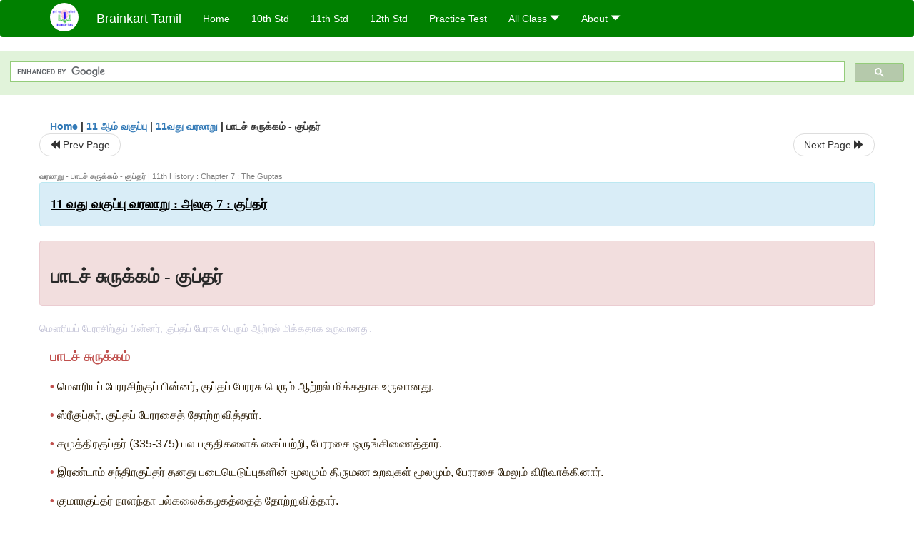

--- FILE ---
content_type: text/html; charset=UTF-8
request_url: https://www.brainkart.in/article/Summary-on-Guptas_33590/
body_size: 5371
content:
<!DOCTYPE html>
<html  xmlns="https://www.w3.org/1999/xhtml" lang="ta" >
<head>
<meta name="viewport" content="width=device-width, initial-scale=1">
<meta charset="utf-8">
<meta http-equiv="Content-Language" content="ta"/>
<title>பாடச் சுருக்கம் - குப்தர் - வரலாறு | Summary on Guptas - History | in Tamil</title>
<meta name="Keywords" content="Summary on Guptas | History | 11th History | 11th Standard" />
<meta name="description" content="மௌரியப் பேரரசிற்குப் பின்னர், குப்தப் பேரரசு பெரும் ஆற்றல் மிக்கதாக உருவானது." />
<!--<base href="https://www.brainkart.in/article/Summary-on-Guptas_33590/" />-->
<link rel="canonical" href="https://www.brainkart.in/article/Summary-on-Guptas_33590/" />

<meta property="og:title" content="பாடச் சுருக்கம் - குப்தர் - வரலாறு | Summary on Guptas - History | in Tamil" />
<meta property="og:description" content="மௌரியப் பேரரசிற்குப் பின்னர், குப்தப் பேரரசு பெரும் ஆற்றல் மிக்கதாக உருவானது...." />
<meta property="og:site_name" content="BrainKart Tamil"/>
<meta property="og:url"  content="https://www.brainkart.in/article/Summary-on-Guptas_33590/" />
<meta property="og:type" content="article" />

<!-- Hide this line for IE (needed for Firefox and others) -->
<![if !IE]>
<link rel="icon" href="https://www.brainkart.in/media/design/icon1.jpg" type="image/x-icon" />
<![endif]>
<!-- This is needed for IE -->
<link rel="shortcut icon" href="https://www.brainkart.in/media/design/icon1.jpg" type="image/ico" />

<!-- Latest compiled and minified CSS -->
<link rel="stylesheet" href="https://maxcdn.bootstrapcdn.com/bootstrap/3.4.1/css/bootstrap.min.css">

<!-- jQuery library -->
<script src="https://ajax.googleapis.com/ajax/libs/jquery/3.5.1/jquery.min.js"></script>

<!-- Latest compiled JavaScript -->
<script src="https://maxcdn.bootstrapcdn.com/bootstrap/3.4.1/js/bootstrap.min.js"></script>

<link rel="stylesheet" href="https://www.brainkart.in/css/des2.css">

<!-- Google tag (gtag.js) -->
<script async src="https://www.googletagmanager.com/gtag/js?id=G-RW6V7HK1MV"></script>
<script>
  window.dataLayer = window.dataLayer || [];
  function gtag(){dataLayer.push(arguments);}
  gtag('js', new Date());

  gtag('config', 'G-RW6V7HK1MV');
</script>
	 
</head>
 
<body class="" >
<style>
</style>

<style>

.navbar-toggle .icon-bar+.icon-bar { background-color:red;}
.top-menu-cover { background-color:green; color:white; }
.top-menu-cover li a { background-color:green; color:white; }
.top-menu-cover li a:hover , .top-menu-cover li a:focus , .top-menu-cover li a:active   { background-color:#42f57e; color:red; }
.nav .open>a, .nav .open>a:focus, .nav .open>a:hover .top-menu-cover .top-menu-cover .navbar-nav>li>a {  background-color:#42f57e; color:white;  }

.top-menu-cover .navbar-nav>li>ul {  background-color:green;}
.top-menu-cover .navbar-nav>li>ul>li>a:hover {  background-color:#42f57e; color:red;  }

.rounded-pill{border-radius:50rem!important}
.navbar-brandMahe{padding-top:.3125rem;padding-bottom:.3125rem;margin-right:1rem;}

</style>

<nav class="navbar navbar-bootsnipp animate top-menu-cover bg-success" role="navigation">
  <div class="container">

  <a class="navbar-brand navbar-brandMahe" href="/"> <img src="https://www.brainkart.in/media/design/icon1.jpg" alt="logo" style="width:40px;" class="rounded-pill"> </a>
    <!-- Brand and toggle get grouped for better mobile display -->
    <div class="navbar-header">	
      <button type="button" class="navbar-toggle" data-toggle="collapse" data-target="#bs-theri-navbar-collapse-22">
        <span class="sr-only">Toggle navigation</span>
        <span class="icon-bar"></span>
        <span class="icon-bar"></span>
        <span class="icon-bar"></span>
      </button>
      <div class="animbrand visible-sx2 visible-sm2 ">
        <span class="navbar-brand animate" ><a href="/" style="color:white;" >Brainkart Tamil</a></span>
      </div>
    </div>

    <!-- Collect the nav links, forms, and other content for toggling -->
    <div class="collapse navbar-collapse" id="bs-theri-navbar-collapse-22">
      <ul class="nav navbar-nav navbar-left">
    
	<li class="active"><a href="https://www.brainkart.in/" class="animate" >Home</a></li>
      <li><a href="https://www.brainkart.in/menu/10th-standard/">10th Std</a></li>
      <li><a href="https://www.brainkart.in/menu/11th-standard/">11th Std</a></li>
      <li><a href="https://www.brainkart.in/menu/12th-standard/">12th Std</a></li>
      <li><a href="https://1mark.brainkart.in/">Practice Test</a></li>
	  
	
      <li>
          <a href="https://www.brainkart.in/subject/History-11th-std_332/" class="dropdown-toggle animate " data-toggle="dropdown">All Class <span class="glyphicon glyphicon-triangle-bottom"></span> </a>
          <ul class="dropdown-menu" role="menu">         
	  <li><a href="https://www.brainkart.in/menu/1st-standard/">1st Std</a></li>      
	  <li><a href="https://www.brainkart.in/menu/2nd-standard/">2nd Std</a></li>      
	  <li><a href="https://www.brainkart.in/menu/3rd-standard/">3rd Std</a></li>      
	  <li><a href="https://www.brainkart.in/menu/4th-standard/">4th Std</a></li>      
	  <li><a href="https://www.brainkart.in/menu/5th-standard/">5th Std</a></li>      
	  <li><a href="https://www.brainkart.in/menu/6th-standard/">6th Std</a></li>      
	  <li><a href="https://www.brainkart.in/menu/7th-standard/">7th Std</a></li>      
	  <li><a href="https://www.brainkart.in/menu/8th-standard/">8th Std</a></li>      
	  <li><a href="https://www.brainkart.in/menu/9th-standard/">9th Std</a></li>      
	  <li><a href="https://www.brainkart.in/menu/10th-standard/">10th Std</a></li>      
	  <li><a href="https://www.brainkart.in/menu/11th-standard/">11th Std</a></li>      
	  <li><a href="https://www.brainkart.in/menu/12th-standard/">12th Std</a></li>      
          </ul>
        </li>

	
	<!--
	   <li>
          <a href="https://www.brainkart.in/subject/History-11th-std_332/" class="dropdown-toggle animate " data-toggle="dropdown">TN 11th Standard <span class="glyphicon glyphicon-triangle-bottom"></span> </a>
          <ul class="dropdown-menu" role="menu">         
	  <li><a href="https://www.brainkart.in/subject/History-11th-std_332/" class="animate" >11th History</a></li>
      <li><a href="https://www.brainkart.in/subject/Geography-11th-std_334/" class="animate" >11th Geography</a></li>
      <li><a href="https://www.brainkart.in/subject/Botany-11th-std_327/" class="animate" >11th Botany</a></li>
      <li><a href="https://www.brainkart.in/subject/Zoology-11th-std_328/">11th Zoology</a></li>
          </ul>
        </li>

	   
	   <li>
          <a href="https://www.brainkart.in/subject/History-12th-std_410/" class="dropdown-toggle animate " data-toggle="dropdown"> TN 12th Standard <span class="glyphicon glyphicon-triangle-bottom"></span> </a>
          <ul class="dropdown-menu" role="menu">         
      <li><a href="https://www.brainkart.in/subject/History-12th-std_410/">12th History</a></li>
      <li><a href="https://www.brainkart.in/subject/Geography-12th-std_411/">12th Geography</a></li>
      <li><a href="https://www.brainkart.in/subject/Botany-12th-std_403/">12th Botany</a></li>
      <li><a href="https://www.brainkart.in/subject/Zoology-12th-std_404/">12th Zoology</a></li>
          </ul>
        </li>
    -->

	  	   <li>
          <a href="https://www.brainkart.in/about/about/" class="dropdown-toggle animate " data-toggle="dropdown">About <span class="glyphicon glyphicon-triangle-bottom"></span> </a>
          <ul class="dropdown-menu" role="menu">
	  <li><a href="https://www.brainkart.in/about/policy/" class="animate" >Privacy Policy</a></li>
	  <li><a href="https://www.brainkart.in/about/terms/" class="animate" >Terms and Conditions</a></li>
	  <li><a href="https://www.brainkart.in/about/dmca/" class="animate" >DMCA Policy and Compliant</a></li>
	  <li><a href="https://www.brainkart.in/about/contact/" class="animate" >Contact</a></li>
	  <li><a href="https://www.brainkart.in/about/help/" class="animate" >Help</a></li>
	  <li><a href="https://www.brainkart.in/about/about/" class="animate" >about</a></li>
      
          </ul>
        </li>

		 	
      </ul>
	  

    </div>
  </div>
  
</nav>




<div class="containerNN" style="margin-top:4px">
<script>
  (function() {
    var cx = '017234125612513834580:n7tzxjvwvf0';
    var gcse = document.createElement('script');
    gcse.type = 'text/javascript';
    gcse.async = true;
    gcse.src = 'https://cse.google.com/cse.js?cx=' + cx;
    var s = document.getElementsByTagName('script')[0];
    s.parentNode.insertBefore(gcse, s);
  })();
</script>

		<gcse:search></gcse:search>
		</div>



<div class="container" style="margin-top:4px">

<!--
<center>
</br><a href="https://play.google.com/store/apps/details?id=in.brainkart.bk10th&hl=en_IN&gl=US" target="_blank" ><button type="button" class="btn btn-success">Download Android App for <b>10th Standard</b></button></a></br>
</br><a href="https://play.google.com/store/apps/details?id=in.brainkart.bk12th&hl=en_IN&gl=US" target="_blank" ><button type="button" class="btn btn-success">Download Android App for <b>12th Standard</b></button></a></br>
</br><a href="https://play.google.com/store/apps/details?id=info.therithal.brainkart.tamilnaduhighersecondary&hl=en_IN&gl=US" target="_blank" ><button type="success" class="btn btn-primary">Download Android App for <b>Teachers</b></button></a></br>
</br>
</center>
-->

<!--
<center>
<a href="https://play.google.com/store/apps/details?id=info.therithal.brainkart.tamilnaduhighersecondary&hl=en_IN&gl=US" target="_blank" ><img src="https://www.brainkart.in/media/design/appLink.jpg" ></a></br></br>

<a href="https://chat.whatsapp.com/FgBX22uqeC4EdhfzaXfnQJ" target="_blank" ><img src="https://www.brainkart.in/media/design/whatsappLink.jpg" ></a></br></br>
<a href="https://chat.whatsapp.com/FgBX22uqeC4EdhfzaXfnQJ" target="_blank" ><button type="button" class="btn btn-success"><b>Join WhatsApp Group for regular Updates</b></button></a></br></br>

<a href="https://chat.whatsapp.com/FgBX22uqeC4EdhfzaXfnQJ" target="_blank" ><button type="button" class="btn btn-success">வாட்ஸ்அப்  <b> குழுவில் சேர</b></button></a></br></br>
<a href="https://play.google.com/store/apps/details?id=info.therithal.brainkart.tamilnaduhighersecondary&hl=en_IN&gl=US" target="_blank" ><button type="button" class="btn btn-primary">இலவச புத்தகங்களை பெற</b></button></a></br>
</center>
-->
</div>




<div class="container" style="margin-top:10px">
<section>
<div class="row"><style>
/* If the screen size is 601px wide or more, set the font-size of <div> to 80px */
@media screen and (min-width: 601px) {
  .contentSection {          
  }
}

/* If the screen size is 600px wide or less, set the font-size of <div> to 30px */
@media screen and (max-width: 600px) {
  .contentSection {
    zoom:0.8;	
  }
}
</style>

<section>

<div itemscope itemtype="http://schema.org/Article" ><!--<span itemprop="articleBody">-->
 <div class="col-lg-12"> <b><span><a href="https://www.brainkart.in" >Home</a></span>  | <span><a href="https://www.brainkart.in/menu/11th-standard/" >11 ஆம் வகுப்பு</a></span>  | <span><a href="https://www.brainkart.in/subject/History-11th-std_332/" >11வது வரலாறு</a></span>  | <span>பாடச் சுருக்கம் - குப்தர்</span></b></div><ul class="pager">
<li class="nextPrevLin previous"><a href="https://www.brainkart.in/article/Decline-of-the-Gupta-Empire_33589/" type="button" class="btn btn-default" ><span class="glyphicon glyphicon-backward" ></span> Prev Page</a></li><li class="nextPrevLin next"><a href="https://www.brainkart.in/article/Harsha-and-Rise-of-Regional-Kingdoms_33591/" type="button" class="btn btn-default" >Next Page <span class="glyphicon glyphicon-forward" ></a></li></ul>






	<div class="wrap-post">
                
                    <div class="post " >
                        
						<p  style="color:gray;font-size:80%;" class="top-h2" ><strong>வரலாறு - பாடச் சுருக்கம் - குப்தர் </strong> | 11th History : Chapter 7 : The Guptas</p>						
                        <div class="list-primary" style="display:none;">
                             </span>&nbsp;&nbsp; Posted On : &nbsp;<span class="meta_date" style="color:gray;font-size:80%;" >18.05.2022 05:33 am </span> 
                        </div>
						<div class="alert alert-info" >
						<h2  style="color:black;font-size:130%;" class="top-h2" > <strong><u>11 வது வகுப்பு வரலாறு : அலகு 7 : குப்தர்</u></strong></h2>
						</div>
						
						<div class="alert alert-danger" >
                        <h1 class="title"><span itemprop="name"><b>பாடச் சுருக்கம் - குப்தர்</b></span></h1>
						</div>
                                                
                                                
                        <div class="entry clearfix">


                            
							 <!--<div class="row">-->
							 <div class="col-xs-12 col-sm-12 col-md-12 col-lg-12"  >
							                            </div>

							<!--</div>-->
							


<style> img { max-width:100%; } </style>


<div class="detailCover"><span itemprop="articleSection" >மௌரியப் பேரரசிற்குப் பின்னர், குப்தப் பேரரசு பெரும் ஆற்றல் மிக்கதாக உருவானது.</span></div>

  <div class="col-md-12 contentSection" ><span itemprop="articleSection" ><p class="MsoNormal" style="margin-top:12.0pt;margin-right:0cm;margin-bottom:
12.0pt;margin-left:.05pt;text-align:justify;text-indent:-.15pt;line-height:
150%"><b><span lang="TA" style="font-size:14.0pt;line-height:150%;font-family:
&quot;Latha&quot;,sans-serif;mso-fareast-font-family:Latha;color:#C0504D;mso-bidi-language:
TA">பாடச்</span></b><b><span lang="TA" style="font-size:14.0pt;line-height:150%;font-family:&quot;Latha&quot;,sans-serif;
mso-fareast-font-family:Latha;color:#C0504D"> </span></b><b><span lang="TA" style="font-size:14.0pt;line-height:150%;font-family:&quot;Latha&quot;,sans-serif;
mso-fareast-font-family:Latha;color:#C0504D;mso-bidi-language:TA">சுருக்கம்</span></b><b><span lang="EN-IN" style="font-size:14.0pt;
line-height:150%;font-family:&quot;Latha&quot;,sans-serif;mso-fareast-font-family:Latha;
color:#C0504D"><o:p></o:p></span></b></p>

<p class="MsoNormal" style="margin-top:12.0pt;margin-right:0cm;margin-bottom:
12.0pt;margin-left:0cm;text-align:justify;text-indent:-.1pt;line-height:150%"><b><span lang="EN-IN" style="font-size:12.0pt;
line-height:150%;font-family:&quot;Latha&quot;,sans-serif;mso-fareast-font-family:Latha;
color:#C0504D">• </span></b><span lang="TA" style="font-size:12.0pt;line-height:
150%;font-family:&quot;Latha&quot;,sans-serif;mso-fareast-font-family:Latha;color:#271800;
mso-bidi-language:TA">மௌரியப்</span><span lang="TA" style="font-size:12.0pt;
line-height:150%;font-family:&quot;Latha&quot;,sans-serif;mso-fareast-font-family:Latha;
color:#271800"> </span><span lang="TA" style="font-size:12.0pt;line-height:150%;
font-family:&quot;Latha&quot;,sans-serif;mso-fareast-font-family:Latha;color:#271800;
mso-bidi-language:TA">பேரரசிற்குப்</span><span lang="TA" style="font-size:12.0pt;
line-height:150%;font-family:&quot;Latha&quot;,sans-serif;mso-fareast-font-family:Latha;
color:#271800"> </span><span lang="TA" style="font-size:12.0pt;line-height:150%;
font-family:&quot;Latha&quot;,sans-serif;mso-fareast-font-family:Latha;color:#271800;
mso-bidi-language:TA">பின்னர்</span><span lang="EN-IN" style="font-size:12.0pt;
line-height:150%;font-family:&quot;Latha&quot;,sans-serif;mso-fareast-font-family:Latha;
color:#271800">, </span><span lang="TA" style="font-size:12.0pt;line-height:150%;
font-family:&quot;Latha&quot;,sans-serif;mso-fareast-font-family:Latha;color:#271800;
mso-bidi-language:TA">குப்தப்</span><span lang="TA" style="font-size:12.0pt;
line-height:150%;font-family:&quot;Latha&quot;,sans-serif;mso-fareast-font-family:Latha;
color:#271800"> </span><span lang="TA" style="font-size:12.0pt;line-height:150%;
font-family:&quot;Latha&quot;,sans-serif;mso-fareast-font-family:Latha;color:#271800;
mso-bidi-language:TA">பேரரசு</span><span lang="TA" style="font-size:12.0pt;
line-height:150%;font-family:&quot;Latha&quot;,sans-serif;mso-fareast-font-family:Latha;
color:#271800"> </span><span lang="TA" style="font-size:12.0pt;line-height:150%;
font-family:&quot;Latha&quot;,sans-serif;mso-fareast-font-family:Latha;color:#271800;
mso-bidi-language:TA">பெரும்</span><span lang="TA" style="font-size:12.0pt;
line-height:150%;font-family:&quot;Latha&quot;,sans-serif;mso-fareast-font-family:Latha;
color:#271800"> </span><span lang="TA" style="font-size:12.0pt;line-height:150%;
font-family:&quot;Latha&quot;,sans-serif;mso-fareast-font-family:Latha;color:#271800;
mso-bidi-language:TA">ஆற்றல்</span><span lang="TA" style="font-size:12.0pt;
line-height:150%;font-family:&quot;Latha&quot;,sans-serif;mso-fareast-font-family:Latha;
color:#271800"> </span><span lang="TA" style="font-size:12.0pt;line-height:150%;
font-family:&quot;Latha&quot;,sans-serif;mso-fareast-font-family:Latha;color:#271800;
mso-bidi-language:TA">மிக்கதாக</span><span lang="TA" style="font-size:12.0pt;
line-height:150%;font-family:&quot;Latha&quot;,sans-serif;mso-fareast-font-family:Latha;
color:#271800"> </span><span lang="TA" style="font-size:12.0pt;line-height:150%;
font-family:&quot;Latha&quot;,sans-serif;mso-fareast-font-family:Latha;color:#271800;
mso-bidi-language:TA">உருவானது</span><span lang="EN-IN" style="font-size:12.0pt;
line-height:150%;font-family:&quot;Latha&quot;,sans-serif;mso-fareast-font-family:Latha;
color:#271800">.<o:p></o:p></span></p>

<p class="MsoNormal" style="margin-top:12.0pt;margin-right:0cm;margin-bottom:
12.0pt;margin-left:0cm;text-align:justify;text-indent:-.1pt;line-height:150%"><b><span lang="EN-IN" style="font-size:12.0pt;
line-height:150%;font-family:&quot;Latha&quot;,sans-serif;mso-fareast-font-family:Latha;
color:#C0504D">• </span></b><span lang="TA" style="font-size:12.0pt;line-height:
150%;font-family:&quot;Latha&quot;,sans-serif;mso-fareast-font-family:Latha;color:#271800;
mso-bidi-language:TA">ஸ்ரீகுப்தர்</span><span lang="EN-IN" style="font-size:12.0pt;
line-height:150%;font-family:&quot;Latha&quot;,sans-serif;mso-fareast-font-family:Latha;
color:#271800">, </span><span lang="TA" style="font-size:12.0pt;line-height:150%;
font-family:&quot;Latha&quot;,sans-serif;mso-fareast-font-family:Latha;color:#271800;
mso-bidi-language:TA">குப்தப்</span><span lang="TA" style="font-size:12.0pt;
line-height:150%;font-family:&quot;Latha&quot;,sans-serif;mso-fareast-font-family:Latha;
color:#271800"> </span><span lang="TA" style="font-size:12.0pt;line-height:150%;
font-family:&quot;Latha&quot;,sans-serif;mso-fareast-font-family:Latha;color:#271800;
mso-bidi-language:TA">பேரரசைத்</span><span lang="TA" style="font-size:12.0pt;
line-height:150%;font-family:&quot;Latha&quot;,sans-serif;mso-fareast-font-family:Latha;
color:#271800"> </span><span lang="TA" style="font-size:12.0pt;line-height:150%;
font-family:&quot;Latha&quot;,sans-serif;mso-fareast-font-family:Latha;color:#271800;
mso-bidi-language:TA">தோற்றுவித்தார்</span><span lang="EN-IN" style="font-size:
12.0pt;line-height:150%;font-family:&quot;Latha&quot;,sans-serif;mso-fareast-font-family:
Latha;color:#271800">. <o:p></o:p></span></p>

<p class="MsoNormal" style="margin-top:12.0pt;margin-right:0cm;margin-bottom:
12.0pt;margin-left:0cm;text-align:justify;text-indent:-.1pt;line-height:150%"><b><span lang="EN-IN" style="font-size:12.0pt;
line-height:150%;font-family:&quot;Latha&quot;,sans-serif;mso-fareast-font-family:Latha;
color:#C0504D">• </span></b><span lang="TA" style="font-size:12.0pt;line-height:
150%;font-family:&quot;Latha&quot;,sans-serif;mso-fareast-font-family:Latha;color:#271800;
mso-bidi-language:TA">சமுத்திரகுப்தர்</span><span lang="EN-IN" style="font-size:
12.0pt;line-height:150%;font-family:&quot;Latha&quot;,sans-serif;mso-fareast-font-family:
Latha;color:#271800"> (335-375) </span><span lang="TA" style="font-size:12.0pt;
line-height:150%;font-family:&quot;Latha&quot;,sans-serif;mso-fareast-font-family:Latha;
color:#271800;mso-bidi-language:TA">பல</span><span lang="TA" style="font-size:
12.0pt;line-height:150%;font-family:&quot;Latha&quot;,sans-serif;mso-fareast-font-family:
Latha;color:#271800"> </span><span lang="TA" style="font-size:12.0pt;line-height:
150%;font-family:&quot;Latha&quot;,sans-serif;mso-fareast-font-family:Latha;color:#271800;
mso-bidi-language:TA">பகுதிகளைக்</span><span lang="TA" style="font-size:12.0pt;
line-height:150%;font-family:&quot;Latha&quot;,sans-serif;mso-fareast-font-family:Latha;
color:#271800"> </span><span lang="TA" style="font-size:12.0pt;line-height:150%;
font-family:&quot;Latha&quot;,sans-serif;mso-fareast-font-family:Latha;color:#271800;
mso-bidi-language:TA">கைப்பற்றி</span><span lang="EN-IN" style="font-size:12.0pt;
line-height:150%;font-family:&quot;Latha&quot;,sans-serif;mso-fareast-font-family:Latha;
color:#271800">, </span><span lang="TA" style="font-size:12.0pt;line-height:150%;
font-family:&quot;Latha&quot;,sans-serif;mso-fareast-font-family:Latha;color:#271800;
mso-bidi-language:TA">பேரரசை</span><span lang="TA" style="font-size:12.0pt;
line-height:150%;font-family:&quot;Latha&quot;,sans-serif;mso-fareast-font-family:Latha;
color:#271800"> </span><span lang="TA" style="font-size:12.0pt;line-height:150%;
font-family:&quot;Latha&quot;,sans-serif;mso-fareast-font-family:Latha;color:#271800;
mso-bidi-language:TA">ஒருங்கிணைத்தார்</span><span lang="EN-IN" style="font-size:
12.0pt;line-height:150%;font-family:&quot;Latha&quot;,sans-serif;mso-fareast-font-family:
Latha;color:#271800">. <o:p></o:p></span></p>

<p class="MsoNormal" style="margin-top:12.0pt;margin-right:0cm;margin-bottom:
12.0pt;margin-left:0cm;text-align:justify;text-indent:-.1pt;line-height:150%"><b><span lang="EN-IN" style="font-size:12.0pt;
line-height:150%;font-family:&quot;Latha&quot;,sans-serif;mso-fareast-font-family:Latha;
color:#C0504D">• </span></b><span lang="TA" style="font-size:12.0pt;line-height:
150%;font-family:&quot;Latha&quot;,sans-serif;mso-fareast-font-family:Latha;color:#271800;
mso-bidi-language:TA">இரண்டாம்</span><span lang="TA" style="font-size:12.0pt;
line-height:150%;font-family:&quot;Latha&quot;,sans-serif;mso-fareast-font-family:Latha;
color:#271800"> </span><span lang="TA" style="font-size:12.0pt;line-height:150%;
font-family:&quot;Latha&quot;,sans-serif;mso-fareast-font-family:Latha;color:#271800;
mso-bidi-language:TA">சந்திரகுப்தர்</span><span lang="TA" style="font-size:12.0pt;
line-height:150%;font-family:&quot;Latha&quot;,sans-serif;mso-fareast-font-family:Latha;
color:#271800"> </span><span lang="TA" style="font-size:12.0pt;line-height:150%;
font-family:&quot;Latha&quot;,sans-serif;mso-fareast-font-family:Latha;color:#271800;
mso-bidi-language:TA">தனது</span><span lang="TA" style="font-size:12.0pt;
line-height:150%;font-family:&quot;Latha&quot;,sans-serif;mso-fareast-font-family:Latha;
color:#271800"> </span><span lang="TA" style="font-size:12.0pt;line-height:150%;
font-family:&quot;Latha&quot;,sans-serif;mso-fareast-font-family:Latha;color:#271800;
mso-bidi-language:TA">படையெடுப்புகளின்</span><span lang="TA" style="font-size:
12.0pt;line-height:150%;font-family:&quot;Latha&quot;,sans-serif;mso-fareast-font-family:
Latha;color:#271800"> </span><span lang="TA" style="font-size:12.0pt;line-height:
150%;font-family:&quot;Latha&quot;,sans-serif;mso-fareast-font-family:Latha;color:#271800;
mso-bidi-language:TA">மூலமும்</span><span lang="TA" style="font-size:12.0pt;
line-height:150%;font-family:&quot;Latha&quot;,sans-serif;mso-fareast-font-family:Latha;
color:#271800"> </span><span lang="TA" style="font-size:12.0pt;line-height:150%;
font-family:&quot;Latha&quot;,sans-serif;mso-fareast-font-family:Latha;color:#271800;
mso-bidi-language:TA">திருமண</span><span lang="TA" style="font-size:12.0pt;
line-height:150%;font-family:&quot;Latha&quot;,sans-serif;mso-fareast-font-family:Latha;
color:#271800"> </span><span lang="TA" style="font-size:12.0pt;line-height:150%;
font-family:&quot;Latha&quot;,sans-serif;mso-fareast-font-family:Latha;color:#271800;
mso-bidi-language:TA">உறவுகள்</span><span lang="TA" style="font-size:12.0pt;
line-height:150%;font-family:&quot;Latha&quot;,sans-serif;mso-fareast-font-family:Latha;
color:#271800"> </span><span lang="TA" style="font-size:12.0pt;line-height:150%;
font-family:&quot;Latha&quot;,sans-serif;mso-fareast-font-family:Latha;color:#271800;
mso-bidi-language:TA">மூலமும்</span><span lang="EN-IN" style="font-size:12.0pt;
line-height:150%;font-family:&quot;Latha&quot;,sans-serif;mso-fareast-font-family:Latha;
color:#271800">, </span><span lang="TA" style="font-size:12.0pt;line-height:150%;
font-family:&quot;Latha&quot;,sans-serif;mso-fareast-font-family:Latha;color:#271800;
mso-bidi-language:TA">பேரரசை</span><span lang="TA" style="font-size:12.0pt;
line-height:150%;font-family:&quot;Latha&quot;,sans-serif;mso-fareast-font-family:Latha;
color:#271800"> </span><span lang="TA" style="font-size:12.0pt;line-height:150%;
font-family:&quot;Latha&quot;,sans-serif;mso-fareast-font-family:Latha;color:#271800;
mso-bidi-language:TA">மேலும்</span><span lang="TA" style="font-size:12.0pt;
line-height:150%;font-family:&quot;Latha&quot;,sans-serif;mso-fareast-font-family:Latha;
color:#271800"> </span><span lang="TA" style="font-size:12.0pt;line-height:150%;
font-family:&quot;Latha&quot;,sans-serif;mso-fareast-font-family:Latha;color:#271800;
mso-bidi-language:TA">விரிவாக்கினார்</span><span lang="EN-IN" style="font-size:
12.0pt;line-height:150%;font-family:&quot;Latha&quot;,sans-serif;mso-fareast-font-family:
Latha;color:#271800">.<o:p></o:p></span></p>

<p class="MsoNormal" style="margin-top:12.0pt;margin-right:0cm;margin-bottom:
12.0pt;margin-left:0cm;text-align:justify;text-indent:-.1pt;line-height:150%"><b><span lang="EN-IN" style="font-size:12.0pt;
line-height:150%;font-family:&quot;Latha&quot;,sans-serif;mso-fareast-font-family:Latha;
color:#C0504D">• </span></b><span lang="TA" style="font-size:12.0pt;line-height:
150%;font-family:&quot;Latha&quot;,sans-serif;mso-fareast-font-family:Latha;color:#271800;
mso-bidi-language:TA">குமாரகுப்தர்</span><span lang="TA" style="font-size:12.0pt;
line-height:150%;font-family:&quot;Latha&quot;,sans-serif;mso-fareast-font-family:Latha;
color:#271800"> </span><span lang="TA" style="font-size:12.0pt;line-height:150%;
font-family:&quot;Latha&quot;,sans-serif;mso-fareast-font-family:Latha;color:#271800;
mso-bidi-language:TA">நாளந்தா</span><span lang="TA" style="font-size:12.0pt;
line-height:150%;font-family:&quot;Latha&quot;,sans-serif;mso-fareast-font-family:Latha;
color:#271800"> </span><span lang="TA" style="font-size:12.0pt;line-height:150%;
font-family:&quot;Latha&quot;,sans-serif;mso-fareast-font-family:Latha;color:#271800;
mso-bidi-language:TA">பல்கலைக்கழகத்தைத்</span><span lang="TA" style="font-size:
12.0pt;line-height:150%;font-family:&quot;Latha&quot;,sans-serif;mso-fareast-font-family:
Latha;color:#271800"> </span><span lang="TA" style="font-size:12.0pt;line-height:
150%;font-family:&quot;Latha&quot;,sans-serif;mso-fareast-font-family:Latha;color:#271800;
mso-bidi-language:TA">தோற்றுவித்தார்</span><span lang="EN-IN" style="font-size:
12.0pt;line-height:150%;font-family:&quot;Latha&quot;,sans-serif;mso-fareast-font-family:
Latha;color:#271800">.<o:p></o:p></span></p>

<p class="MsoNormal" style="margin-top:12.0pt;margin-right:0cm;margin-bottom:
12.0pt;margin-left:0cm;text-align:justify;text-indent:-.1pt;line-height:150%"><b><span lang="EN-IN" style="font-size:12.0pt;
line-height:150%;font-family:&quot;Latha&quot;,sans-serif;mso-fareast-font-family:Latha;
color:#C0504D">• </span></b><span lang="TA" style="font-size:12.0pt;line-height:
150%;font-family:&quot;Latha&quot;,sans-serif;mso-fareast-font-family:Latha;color:#271800;
mso-bidi-language:TA">ஸ்கந்தகுப்தர்</span><span lang="TA" style="font-size:12.0pt;
line-height:150%;font-family:&quot;Latha&quot;,sans-serif;mso-fareast-font-family:Latha;
color:#271800"> </span><span lang="TA" style="font-size:12.0pt;line-height:150%;
font-family:&quot;Latha&quot;,sans-serif;mso-fareast-font-family:Latha;color:#271800;
mso-bidi-language:TA">ஹுணர்களை</span><span lang="TA" style="font-size:12.0pt;
line-height:150%;font-family:&quot;Latha&quot;,sans-serif;mso-fareast-font-family:Latha;
color:#271800"> </span><span lang="TA" style="font-size:12.0pt;line-height:150%;
font-family:&quot;Latha&quot;,sans-serif;mso-fareast-font-family:Latha;color:#271800;
mso-bidi-language:TA">விரட்டியடித்தார்</span><span lang="EN-IN" style="font-size:
12.0pt;line-height:150%;font-family:&quot;Latha&quot;,sans-serif;mso-fareast-font-family:
Latha;color:#271800">. </span><span lang="TA" style="font-size:12.0pt;line-height:
150%;font-family:&quot;Latha&quot;,sans-serif;mso-fareast-font-family:Latha;color:#271800;
mso-bidi-language:TA">ஆனால்</span><span lang="TA" style="font-size:12.0pt;
line-height:150%;font-family:&quot;Latha&quot;,sans-serif;mso-fareast-font-family:Latha;
color:#271800"> </span><span lang="TA" style="font-size:12.0pt;line-height:150%;
font-family:&quot;Latha&quot;,sans-serif;mso-fareast-font-family:Latha;color:#271800;
mso-bidi-language:TA">இப்போரின்</span><span lang="TA" style="font-size:12.0pt;
line-height:150%;font-family:&quot;Latha&quot;,sans-serif;mso-fareast-font-family:Latha;
color:#271800"> </span><span lang="TA" style="font-size:12.0pt;line-height:150%;
font-family:&quot;Latha&quot;,sans-serif;mso-fareast-font-family:Latha;color:#271800;
mso-bidi-language:TA">காரணத்தால்</span><span lang="TA" style="font-size:12.0pt;
line-height:150%;font-family:&quot;Latha&quot;,sans-serif;mso-fareast-font-family:Latha;
color:#271800"> </span><span lang="TA" style="font-size:12.0pt;line-height:150%;
font-family:&quot;Latha&quot;,sans-serif;mso-fareast-font-family:Latha;color:#271800;
mso-bidi-language:TA">அவரது</span><span lang="TA" style="font-size:12.0pt;
line-height:150%;font-family:&quot;Latha&quot;,sans-serif;mso-fareast-font-family:Latha;
color:#271800"> </span><span lang="TA" style="font-size:12.0pt;line-height:150%;
font-family:&quot;Latha&quot;,sans-serif;mso-fareast-font-family:Latha;color:#271800;
mso-bidi-language:TA">அரசுக்கு</span><span lang="TA" style="font-size:12.0pt;
line-height:150%;font-family:&quot;Latha&quot;,sans-serif;mso-fareast-font-family:Latha;
color:#271800"> </span><span lang="TA" style="font-size:12.0pt;line-height:150%;
font-family:&quot;Latha&quot;,sans-serif;mso-fareast-font-family:Latha;color:#271800;
mso-bidi-language:TA">கடும்</span><span lang="TA" style="font-size:12.0pt;
line-height:150%;font-family:&quot;Latha&quot;,sans-serif;mso-fareast-font-family:Latha;
color:#271800"> </span><span lang="TA" style="font-size:12.0pt;line-height:150%;
font-family:&quot;Latha&quot;,sans-serif;mso-fareast-font-family:Latha;color:#271800;
mso-bidi-language:TA">நிதி</span><span lang="TA" style="font-size:12.0pt;
line-height:150%;font-family:&quot;Latha&quot;,sans-serif;mso-fareast-font-family:Latha;
color:#271800"> </span><span lang="TA" style="font-size:12.0pt;line-height:150%;
font-family:&quot;Latha&quot;,sans-serif;mso-fareast-font-family:Latha;color:#271800;
mso-bidi-language:TA">நெருக்கடி</span><span lang="TA" style="font-size:12.0pt;
line-height:150%;font-family:&quot;Latha&quot;,sans-serif;mso-fareast-font-family:Latha;
color:#271800"> </span><span lang="TA" style="font-size:12.0pt;line-height:150%;
font-family:&quot;Latha&quot;,sans-serif;mso-fareast-font-family:Latha;color:#271800;
mso-bidi-language:TA">ஏற்பட்டது</span><span lang="EN-IN" style="font-size:12.0pt;
line-height:150%;font-family:&quot;Latha&quot;,sans-serif;mso-fareast-font-family:Latha;
color:#271800">. <o:p></o:p></span></p>

<p class="MsoNormal" style="margin-top:12.0pt;margin-right:0cm;margin-bottom:
12.0pt;margin-left:0cm;text-align:justify;text-indent:-.1pt;line-height:150%"><b><span lang="EN-IN" style="font-size:12.0pt;
line-height:150%;font-family:&quot;Latha&quot;,sans-serif;mso-fareast-font-family:Latha;
color:#C0504D">• </span></b><span lang="TA" style="font-size:12.0pt;line-height:
150%;font-family:&quot;Latha&quot;,sans-serif;mso-fareast-font-family:Latha;color:#271800;
mso-bidi-language:TA">குப்த</span><span lang="TA" style="font-size:12.0pt;
line-height:150%;font-family:&quot;Latha&quot;,sans-serif;mso-fareast-font-family:Latha;
color:#271800"> </span><span lang="TA" style="font-size:12.0pt;line-height:150%;
font-family:&quot;Latha&quot;,sans-serif;mso-fareast-font-family:Latha;color:#271800;
mso-bidi-language:TA">அரசர்கள்</span><span lang="TA" style="font-size:12.0pt;
line-height:150%;font-family:&quot;Latha&quot;,sans-serif;mso-fareast-font-family:Latha;
color:#271800"> </span><span lang="TA" style="font-size:12.0pt;line-height:150%;
font-family:&quot;Latha&quot;,sans-serif;mso-fareast-font-family:Latha;color:#271800;
mso-bidi-language:TA">தாம்</span><span lang="TA" style="font-size:12.0pt;
line-height:150%;font-family:&quot;Latha&quot;,sans-serif;mso-fareast-font-family:Latha;
color:#271800"> </span><span lang="TA" style="font-size:12.0pt;line-height:150%;
font-family:&quot;Latha&quot;,sans-serif;mso-fareast-font-family:Latha;color:#271800;
mso-bidi-language:TA">தெய்வாம்சம்</span><span lang="TA" style="font-size:12.0pt;
line-height:150%;font-family:&quot;Latha&quot;,sans-serif;mso-fareast-font-family:Latha;
color:#271800"> </span><span lang="TA" style="font-size:12.0pt;line-height:150%;
font-family:&quot;Latha&quot;,sans-serif;mso-fareast-font-family:Latha;color:#271800;
mso-bidi-language:TA">படைத்தவர்கள்</span><span lang="TA" style="font-size:12.0pt;
line-height:150%;font-family:&quot;Latha&quot;,sans-serif;mso-fareast-font-family:Latha;
color:#271800"> </span><span lang="TA" style="font-size:12.0pt;line-height:150%;
font-family:&quot;Latha&quot;,sans-serif;mso-fareast-font-family:Latha;color:#271800;
mso-bidi-language:TA">என்று</span><span lang="TA" style="font-size:12.0pt;
line-height:150%;font-family:&quot;Latha&quot;,sans-serif;mso-fareast-font-family:Latha;
color:#271800"> </span><span lang="TA" style="font-size:12.0pt;line-height:150%;
font-family:&quot;Latha&quot;,sans-serif;mso-fareast-font-family:Latha;color:#271800;
mso-bidi-language:TA">கூறிக்</span><span lang="TA" style="font-size:12.0pt;
line-height:150%;font-family:&quot;Latha&quot;,sans-serif;mso-fareast-font-family:Latha;
color:#271800"> </span><span lang="TA" style="font-size:12.0pt;line-height:150%;
font-family:&quot;Latha&quot;,sans-serif;mso-fareast-font-family:Latha;color:#271800;
mso-bidi-language:TA">கொண்டனர்</span><span lang="EN-IN" style="font-size:12.0pt;
line-height:150%;font-family:&quot;Latha&quot;,sans-serif;mso-fareast-font-family:Latha;
color:#271800">. </span><span lang="TA" style="font-size:12.0pt;line-height:150%;
font-family:&quot;Latha&quot;,sans-serif;mso-fareast-font-family:Latha;color:#271800;
mso-bidi-language:TA">அவர்களுக்கு</span><span lang="TA" style="font-size:12.0pt;
line-height:150%;font-family:&quot;Latha&quot;,sans-serif;mso-fareast-font-family:Latha;
color:#271800"> </span><span lang="TA" style="font-size:12.0pt;line-height:150%;
font-family:&quot;Latha&quot;,sans-serif;mso-fareast-font-family:Latha;color:#271800;
mso-bidi-language:TA">அமைச்சர்கள்</span><span lang="TA" style="font-size:12.0pt;
line-height:150%;font-family:&quot;Latha&quot;,sans-serif;mso-fareast-font-family:Latha;
color:#271800"> </span><span lang="TA" style="font-size:12.0pt;line-height:150%;
font-family:&quot;Latha&quot;,sans-serif;mso-fareast-font-family:Latha;color:#271800;
mso-bidi-language:TA">குழுவும்</span><span lang="EN-IN" style="font-size:12.0pt;
line-height:150%;font-family:&quot;Latha&quot;,sans-serif;mso-fareast-font-family:Latha;
color:#271800">, </span><span lang="TA" style="font-size:12.0pt;line-height:150%;
font-family:&quot;Latha&quot;,sans-serif;mso-fareast-font-family:Latha;color:#271800;
mso-bidi-language:TA">அதிகாரிகள்</span><span lang="TA" style="font-size:12.0pt;
line-height:150%;font-family:&quot;Latha&quot;,sans-serif;mso-fareast-font-family:Latha;
color:#271800"> </span><span lang="TA" style="font-size:12.0pt;line-height:150%;
font-family:&quot;Latha&quot;,sans-serif;mso-fareast-font-family:Latha;color:#271800;
mso-bidi-language:TA">குழுவும்</span><span lang="TA" style="font-size:12.0pt;
line-height:150%;font-family:&quot;Latha&quot;,sans-serif;mso-fareast-font-family:Latha;
color:#271800"> </span><span lang="TA" style="font-size:12.0pt;line-height:150%;
font-family:&quot;Latha&quot;,sans-serif;mso-fareast-font-family:Latha;color:#271800;
mso-bidi-language:TA">உதவி</span><span lang="TA" style="font-size:12.0pt;
line-height:150%;font-family:&quot;Latha&quot;,sans-serif;mso-fareast-font-family:Latha;
color:#271800"> </span><span lang="TA" style="font-size:12.0pt;line-height:150%;
font-family:&quot;Latha&quot;,sans-serif;mso-fareast-font-family:Latha;color:#271800;
mso-bidi-language:TA">செய்தன</span><span lang="EN-IN" style="font-size:12.0pt;
line-height:150%;font-family:&quot;Latha&quot;,sans-serif;mso-fareast-font-family:Latha;
color:#271800">. <o:p></o:p></span></p>

<p class="MsoNormal" style="margin-top:12.0pt;margin-right:0cm;margin-bottom:
12.0pt;margin-left:0cm;text-align:justify;text-indent:-.1pt;line-height:150%"><b><span lang="EN-IN" style="font-size:12.0pt;
line-height:150%;font-family:&quot;Latha&quot;,sans-serif;mso-fareast-font-family:Latha;
color:#C0504D">• </span></b><span lang="TA" style="font-size:12.0pt;line-height:
150%;font-family:&quot;Latha&quot;,sans-serif;mso-fareast-font-family:Latha;color:#271800;
mso-bidi-language:TA">குப்த</span><span lang="TA" style="font-size:12.0pt;
line-height:150%;font-family:&quot;Latha&quot;,sans-serif;mso-fareast-font-family:Latha;
color:#271800"> </span><span lang="TA" style="font-size:12.0pt;line-height:150%;
font-family:&quot;Latha&quot;,sans-serif;mso-fareast-font-family:Latha;color:#271800;
mso-bidi-language:TA">அரசர்கள்</span><span lang="TA" style="font-size:12.0pt;
line-height:150%;font-family:&quot;Latha&quot;,sans-serif;mso-fareast-font-family:Latha;
color:#271800"> </span><span lang="TA" style="font-size:12.0pt;line-height:150%;
font-family:&quot;Latha&quot;,sans-serif;mso-fareast-font-family:Latha;color:#271800;
mso-bidi-language:TA">கலை</span><span lang="EN-IN" style="font-size:12.0pt;
line-height:150%;font-family:&quot;Latha&quot;,sans-serif;mso-fareast-font-family:Latha;
color:#271800">, </span><span lang="TA" style="font-size:12.0pt;line-height:150%;
font-family:&quot;Latha&quot;,sans-serif;mso-fareast-font-family:Latha;color:#271800;
mso-bidi-language:TA">இலக்கியம்</span><span lang="EN-IN" style="font-size:12.0pt;
line-height:150%;font-family:&quot;Latha&quot;,sans-serif;mso-fareast-font-family:Latha;
color:#271800">, </span><span lang="TA" style="font-size:12.0pt;line-height:150%;
font-family:&quot;Latha&quot;,sans-serif;mso-fareast-font-family:Latha;color:#271800;
mso-bidi-language:TA">அறிவியல்</span><span lang="TA" style="font-size:12.0pt;
line-height:150%;font-family:&quot;Latha&quot;,sans-serif;mso-fareast-font-family:Latha;
color:#271800"> </span><span lang="TA" style="font-size:12.0pt;line-height:150%;
font-family:&quot;Latha&quot;,sans-serif;mso-fareast-font-family:Latha;color:#271800;
mso-bidi-language:TA">ஆகியவற்றை</span><span lang="TA" style="font-size:12.0pt;
line-height:150%;font-family:&quot;Latha&quot;,sans-serif;mso-fareast-font-family:Latha;
color:#271800"> </span><span lang="TA" style="font-size:12.0pt;line-height:150%;
font-family:&quot;Latha&quot;,sans-serif;mso-fareast-font-family:Latha;color:#271800;
mso-bidi-language:TA">ஆதரித்தனர்</span><span lang="EN-IN" style="font-size:12.0pt;
line-height:150%;font-family:&quot;Latha&quot;,sans-serif;mso-fareast-font-family:Latha;
color:#271800">. </span><span lang="TA" style="font-size:12.0pt;line-height:150%;
font-family:&quot;Latha&quot;,sans-serif;mso-fareast-font-family:Latha;color:#271800;
mso-bidi-language:TA">அவர்களது</span><span lang="TA" style="font-size:12.0pt;
line-height:150%;font-family:&quot;Latha&quot;,sans-serif;mso-fareast-font-family:Latha;
color:#271800"> </span><span lang="TA" style="font-size:12.0pt;line-height:150%;
font-family:&quot;Latha&quot;,sans-serif;mso-fareast-font-family:Latha;color:#271800;
mso-bidi-language:TA">அவையைக்</span><span lang="TA" style="font-size:12.0pt;
line-height:150%;font-family:&quot;Latha&quot;,sans-serif;mso-fareast-font-family:Latha;
color:#271800"> </span><span lang="TA" style="font-size:12.0pt;line-height:150%;
font-family:&quot;Latha&quot;,sans-serif;mso-fareast-font-family:Latha;color:#271800;
mso-bidi-language:TA">காளிதாசர்</span><span lang="EN-IN" style="font-size:12.0pt;
line-height:150%;font-family:&quot;Latha&quot;,sans-serif;mso-fareast-font-family:Latha;
color:#271800">, </span><span lang="TA" style="font-size:12.0pt;line-height:150%;
font-family:&quot;Latha&quot;,sans-serif;mso-fareast-font-family:Latha;color:#271800;
mso-bidi-language:TA">அரிசேனர்</span><span lang="EN-IN" style="font-size:12.0pt;
line-height:150%;font-family:&quot;Latha&quot;,sans-serif;mso-fareast-font-family:Latha;
color:#271800">, </span><span lang="TA" style="font-size:12.0pt;line-height:150%;
font-family:&quot;Latha&quot;,sans-serif;mso-fareast-font-family:Latha;color:#271800;
mso-bidi-language:TA">அமரசிம்மர்</span><span lang="EN-IN" style="font-size:12.0pt;
line-height:150%;font-family:&quot;Latha&quot;,sans-serif;mso-fareast-font-family:Latha;
color:#271800">, </span><span lang="TA" style="font-size:12.0pt;line-height:150%;
font-family:&quot;Latha&quot;,sans-serif;mso-fareast-font-family:Latha;color:#271800;
mso-bidi-language:TA">தன்வந்திரி</span><span lang="EN-IN" style="font-size:12.0pt;
line-height:150%;font-family:&quot;Latha&quot;,sans-serif;mso-fareast-font-family:Latha;
color:#271800">, </span><span lang="TA" style="font-size:12.0pt;line-height:150%;
font-family:&quot;Latha&quot;,sans-serif;mso-fareast-font-family:Latha;color:#271800;
mso-bidi-language:TA">வராகமிகிரர்</span><span lang="TA" style="font-size:12.0pt;
line-height:150%;font-family:&quot;Latha&quot;,sans-serif;mso-fareast-font-family:Latha;
color:#271800"> </span><span lang="TA" style="font-size:12.0pt;line-height:150%;
font-family:&quot;Latha&quot;,sans-serif;mso-fareast-font-family:Latha;color:#271800;
mso-bidi-language:TA">போன்றோர்</span><span lang="TA" style="font-size:12.0pt;
line-height:150%;font-family:&quot;Latha&quot;,sans-serif;mso-fareast-font-family:Latha;
color:#271800"> </span><span lang="TA" style="font-size:12.0pt;line-height:150%;
font-family:&quot;Latha&quot;,sans-serif;mso-fareast-font-family:Latha;color:#271800;
mso-bidi-language:TA">அலங்கரித்தனர்</span><span lang="EN-IN" style="font-size:
12.0pt;line-height:150%;font-family:&quot;Latha&quot;,sans-serif;mso-fareast-font-family:
Latha;color:#271800">.<o:p></o:p></span></p>

<p class="MsoNormal" style="margin-top:12.0pt;margin-right:0cm;margin-bottom:
12.0pt;margin-left:0cm;text-align:justify;text-indent:-.1pt;line-height:150%"><b><span lang="EN-IN" style="font-size:12.0pt;
line-height:150%;font-family:&quot;Latha&quot;,sans-serif;mso-fareast-font-family:Latha;
color:#C0504D">• </span></b><span lang="TA" style="font-size:12.0pt;line-height:
150%;font-family:&quot;Latha&quot;,sans-serif;mso-fareast-font-family:Latha;color:#271800;
mso-bidi-language:TA">ஹுணர்களின்</span><span lang="TA" style="font-size:12.0pt;
line-height:150%;font-family:&quot;Latha&quot;,sans-serif;mso-fareast-font-family:Latha;
color:#271800"> </span><span lang="TA" style="font-size:12.0pt;line-height:150%;
font-family:&quot;Latha&quot;,sans-serif;mso-fareast-font-family:Latha;color:#271800;
mso-bidi-language:TA">படையெடுப்பால்</span><span lang="TA" style="font-size:12.0pt;
line-height:150%;font-family:&quot;Latha&quot;,sans-serif;mso-fareast-font-family:Latha;
color:#271800"> </span><span lang="TA" style="font-size:12.0pt;line-height:150%;
font-family:&quot;Latha&quot;,sans-serif;mso-fareast-font-family:Latha;color:#271800;
mso-bidi-language:TA">கருவூலம்</span><span lang="TA" style="font-size:12.0pt;
line-height:150%;font-family:&quot;Latha&quot;,sans-serif;mso-fareast-font-family:Latha;
color:#271800"> </span><span lang="TA" style="font-size:12.0pt;line-height:150%;
font-family:&quot;Latha&quot;,sans-serif;mso-fareast-font-family:Latha;color:#271800;
mso-bidi-language:TA">காலியானது</span><span lang="EN-IN" style="font-size:12.0pt;
line-height:150%;font-family:&quot;Latha&quot;,sans-serif;mso-fareast-font-family:Latha;
color:#271800">, </span><span lang="TA" style="font-size:12.0pt;line-height:150%;
font-family:&quot;Latha&quot;,sans-serif;mso-fareast-font-family:Latha;color:#271800;
mso-bidi-language:TA">பிற்கால</span><span lang="TA" style="font-size:12.0pt;
line-height:150%;font-family:&quot;Latha&quot;,sans-serif;mso-fareast-font-family:Latha;
color:#271800"> </span><span lang="TA" style="font-size:12.0pt;line-height:150%;
font-family:&quot;Latha&quot;,sans-serif;mso-fareast-font-family:Latha;color:#271800;
mso-bidi-language:TA">குப்த</span><span lang="TA" style="font-size:12.0pt;
line-height:150%;font-family:&quot;Latha&quot;,sans-serif;mso-fareast-font-family:Latha;
color:#271800"> </span><span lang="TA" style="font-size:12.0pt;line-height:150%;
font-family:&quot;Latha&quot;,sans-serif;mso-fareast-font-family:Latha;color:#271800;
mso-bidi-language:TA">அரசர்கள்</span><span lang="TA" style="font-size:12.0pt;
line-height:150%;font-family:&quot;Latha&quot;,sans-serif;mso-fareast-font-family:Latha;
color:#271800"> </span><span lang="TA" style="font-size:12.0pt;line-height:150%;
font-family:&quot;Latha&quot;,sans-serif;mso-fareast-font-family:Latha;color:#271800;
mso-bidi-language:TA">வலிமை</span><span lang="TA" style="font-size:12.0pt;
line-height:150%;font-family:&quot;Latha&quot;,sans-serif;mso-fareast-font-family:Latha;
color:#271800"> </span><span lang="TA" style="font-size:12.0pt;line-height:150%;
font-family:&quot;Latha&quot;,sans-serif;mso-fareast-font-family:Latha;color:#271800;
mso-bidi-language:TA">குன்றியது</span><span lang="TA" style="font-size:12.0pt;
line-height:150%;font-family:&quot;Latha&quot;,sans-serif;mso-fareast-font-family:Latha;
color:#271800"> </span><span lang="TA" style="font-size:12.0pt;line-height:150%;
font-family:&quot;Latha&quot;,sans-serif;mso-fareast-font-family:Latha;color:#271800;
mso-bidi-language:TA">ஆகியன</span><span lang="TA" style="font-size:12.0pt;
line-height:150%;font-family:&quot;Latha&quot;,sans-serif;mso-fareast-font-family:Latha;
color:#271800"> </span><span lang="TA" style="font-size:12.0pt;line-height:150%;
font-family:&quot;Latha&quot;,sans-serif;mso-fareast-font-family:Latha;color:#271800;
mso-bidi-language:TA">குப்தப்</span><span lang="TA" style="font-size:12.0pt;
line-height:150%;font-family:&quot;Latha&quot;,sans-serif;mso-fareast-font-family:Latha;
color:#271800"> </span><span lang="TA" style="font-size:12.0pt;line-height:150%;
font-family:&quot;Latha&quot;,sans-serif;mso-fareast-font-family:Latha;color:#271800;
mso-bidi-language:TA">பேரரசின்</span><span lang="TA" style="font-size:12.0pt;
line-height:150%;font-family:&quot;Latha&quot;,sans-serif;mso-fareast-font-family:Latha;
color:#271800"> </span><span lang="TA" style="font-size:12.0pt;line-height:150%;
font-family:&quot;Latha&quot;,sans-serif;mso-fareast-font-family:Latha;color:#271800;
mso-bidi-language:TA">வீழ்ச்சிக்குக்</span><span lang="TA" style="font-size:12.0pt;
line-height:150%;font-family:&quot;Latha&quot;,sans-serif;mso-fareast-font-family:Latha;
color:#271800"> </span><span lang="TA" style="font-size:12.0pt;line-height:150%;
font-family:&quot;Latha&quot;,sans-serif;mso-fareast-font-family:Latha;color:#271800;
mso-bidi-language:TA">காரணங்களாயின</span><span lang="EN-IN" style="font-size:
12.0pt;line-height:150%;font-family:&quot;Latha&quot;,sans-serif;mso-fareast-font-family:
Latha;color:#271800">.<o:p></o:p></span></p></span></div>
<ul class="pager">
<li class="nextPrevLin previous"><a href="https://www.brainkart.in/article/Decline-of-the-Gupta-Empire_33589/" type="button" class="btn btn-default" ><span class="glyphicon glyphicon-backward" ></span> Prev Page</a></li><li class="nextPrevLin next"><a href="https://www.brainkart.in/article/Harsha-and-Rise-of-Regional-Kingdoms_33591/" type="button" class="btn btn-default" >Next Page <span class="glyphicon glyphicon-forward" ></a></li></ul>

 <div class="col-md-12" >Tags : History வரலாறு. </div> <div class="col-md-12" >
			11th History : Chapter 7 : The Guptas : Summary on Guptas History in Tamil : 11th Standard 
			Tamil Medium School Samacheer Book Back Questions and answers, Important Question with Answer.
			11 வது வகுப்பு வரலாறு : அலகு 7 : குப்தர் : பாடச் சுருக்கம் - குப்தர் - வரலாறு : 11 ஆம் வகுப்பு
			புத்தகம் கேள்விகள் மற்றும் பதில்கள்.
			</div>	

<div class="col-md-12" >
</br>
<center>
<a href="https://www.brainkart.com/article/Summary-on-Guptas_33590/" ><button type="button" class="btn btn-info"> இதை ஆங்கிலத்தில் படிக்க </button></a>
</center>
</br>
</div>

						
<div class="pvc_clear"></div>

	
	
</div>	
</div>	
</div>	






<ul class="pager">
<li class="nextPrevLin previous"><a href="https://www.brainkart.in/article/Decline-of-the-Gupta-Empire_33589/" type="button" class="btn btn-default" ><span class="glyphicon glyphicon-backward" ></span> Prev Page</a></li><li class="nextPrevLin next"><a href="https://www.brainkart.in/article/Harsha-and-Rise-of-Regional-Kingdoms_33591/" type="button" class="btn btn-default" >Next Page <span class="glyphicon glyphicon-forward" ></a></li></ul>
						
<div class="pvc_clear"></div>

	


	
	





 <div>
 </div>

<!--</span>--></div> 

</section>

<div class="alert alert-success" ><a href="https://www.brainkart.in/subject/History-11th-std_332/" ><b>11வது வரலாறு </b> | 11th History  (Tamil Medium) Questions with Answers, Solution</a></div><div class="alert alert-warning" ><u><b>11 வது வகுப்பு வரலாறு : அலகு 7 : குப்தர்</b></u></div><div class="alert alert-warning" ><a href="https://www.brainkart.in/article/The-Guptas_33582/" >குப்தர்</b> - வரலாறு</a></div><div class="alert alert-warning" ><a href="https://www.brainkart.in/article/Chandragupata-I-and-Empire-Building_33583/" >முதலாம் சந்திரகுப்தரும், பேரரசு உருவாகுதலும்</b> - குப்தர் - வரலாறு</a></div><div class="alert alert-warning" ><a href="https://www.brainkart.in/article/Samudragupta_33584/" >சமுத்திரகுப்தர்</b> - குப்தர் - வரலாறு</a></div><div class="alert alert-warning" ><a href="https://www.brainkart.in/article/Chandragupta-II_33585/" >இரண்டாம் சந்திரகுப்தர்</b> - குப்தர் - வரலாறு</a></div><div class="alert alert-warning" ><a href="https://www.brainkart.in/article/Gupta-s-Administrative-System_33586/" >குப்தரின் நிர்வாக முறை</b> - குப்தர் - வரலாறு</a></div><div class="alert alert-warning" ><a href="https://www.brainkart.in/article/Guptas-Economic-Condition_33587/" >பொருளாதார நிலைகள்</b> - குப்தர் - வரலாறு</a></div><div class="alert alert-warning" ><a href="https://www.brainkart.in/article/Gupta-s-Cultural-Florescence_33588/" >பண்பாட்டு மலர்ச்சி</b> - குப்தர் - வரலாறு</a></div><div class="alert alert-warning" ><a href="https://www.brainkart.in/article/Decline-of-the-Gupta-Empire_33589/" >குப்தப் பேரரசின் வீழ்ச்சி</b> - வரலாறு</a></div><div class="alert alert-warning" ><a href="https://www.brainkart.in/article/Summary-on-Guptas_33590/" >பாடச் சுருக்கம் - குப்தர்</b> - வரலாறு</a></div>    
    

</div>
</section>
</div>
</section>
</div>








<!-- Footer -->
<footer class="page-footer font-small blue pt-4 panelNN panel-info">


    
      <div class="panel-heading"><center>BrainKart.in</center></div>
      
	  <div class="panel-body">
	  

<div>
<center>
<form><script src="https://checkout.razorpay.com/v1/payment-button.js" data-payment_button_id="pl_RIGdLb69exXHO3" async> </script> </form>
</center>
</div>


	<center>
	  <p style="font-size:12px;" >
  <a href="https://www.brainkart.in/about/privacy-and-policy/" >Privacy Policy</a>, 
  <a href="https://www.brainkart.in/about/terms-and-complaints/" >Terms and Conditions</a>, 
  <a href="https://www.brainkart.in/about/dmca/" >DMCA Policy and Compliant</a>, 
  <a href="https://www.brainkart.in/about/contact/" >Contact</a>, 
  <a href="https://www.brainkart.in/about/help/" >Help</a>, 
  <a href="https://www.brainkart.in/about/about/" >about</a>,
  <a href="https://www.brainkart.in/about/cancellation-and-refund/" >Cancellation and Refund</a>,
  <a href="https://www.brainkart.in/about/shipping-and-exchange/" >Shipping and Exchange</a>,
  <a href="https://rzp.io/rzp/XhXdFrG" rel="nofollow" target="_blank" >Donate Us</a>
  </p>
  </center>
	<!-- Copyright -->
  <div class="footer-copyright text-center py-3">© 2020 to 2027 Copyright:<a href="https://www.brainkart.in/">  www.brainkart.in </a>  </div>
  <!-- Copyright -->
  
	  </div>
      
  
</footer>
<!-- Footer -->








</body><script>'undefined'=== typeof _trfq || (window._trfq = []);'undefined'=== typeof _trfd && (window._trfd=[]),_trfd.push({'tccl.baseHost':'secureserver.net'},{'ap':'cpbh-mt'},{'server':'sg2plmcpnl509917'},{'dcenter':'sg2'},{'cp_id':'10727328'},{'cp_cl':'8'}) // Monitoring performance to make your website faster. If you want to opt-out, please contact web hosting support.</script><script src='https://img1.wsimg.com/traffic-assets/js/tccl.min.js'></script></html>